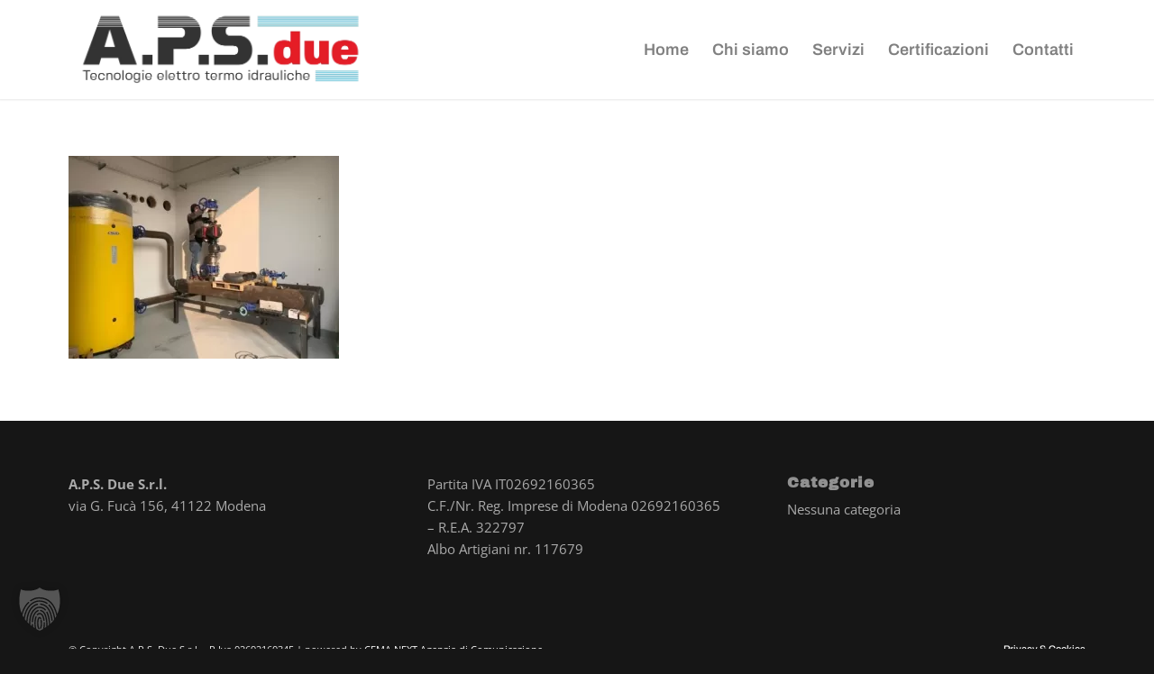

--- FILE ---
content_type: application/javascript
request_url: https://www.apsdue.it/wp-content/cache/borlabs-cookie/1/borlabs-cookie-config-it.json.js?ver=3.3.23-105
body_size: 10852
content:
var borlabsCookieConfig = (function () { return JSON.parse("{\"contentBlockers\":{\"facebook-content-blocker\":{\"description\":\"\",\"hosts\":[{\"hostname\":\"connect.facebook.net\"},{\"hostname\":\"facebook.com\"}],\"id\":\"facebook-content-blocker\",\"javaScriptGlobal\":\"if (document.querySelector(&#039;[data-borlabs-cookie-script-blocker-id=&quot;facebook-sdk&quot;]&#039;)) {\\r\\n\\twindow.BorlabsCookie.ScriptBlocker.allocateScriptBlockerToContentBlocker(contentBlockerData.id, &#039;facebook-sdk&#039;, &#039;scriptBlockerId&#039;);\\r\\n\\twindow.BorlabsCookie.Unblock.unblockScriptBlockerId(&#039;facebook-sdk&#039;);\\r\\n}\",\"javaScriptInitialization\":\"if(typeof FB === &quot;object&quot;) { FB.XFBML.parse(el.parentElement); }\",\"name\":\"Facebook\",\"providerId\":\"meta\",\"repeatableSettings\":[],\"serviceId\":\"facebook\",\"settings\":{\"execute-global-code-before-unblocking\":\"1\"}},\"google-maps\":{\"description\":\"\",\"hosts\":[{\"hostname\":\"google.com\"},{\"hostname\":\"google.de\"},{\"hostname\":\"maps.google.com\"}],\"id\":\"google-maps\",\"javaScriptGlobal\":\"\",\"javaScriptInitialization\":\"\",\"name\":\"Google Maps\",\"providerId\":\"google\",\"repeatableSettings\":[],\"serviceId\":\"maps\",\"settings\":{\"execute-global-code-before-unblocking\":\"\",\"api-key\":\"\"}},\"google-maps-enfold\":{\"description\":\"\",\"hosts\":[],\"id\":\"google-maps-enfold\",\"javaScriptGlobal\":\"\",\"javaScriptInitialization\":\"const dummyUnblockEnfoldButton = el.parentNode.querySelector(&#039;a.av_text_confirm_link.brlbs-unblock-google-maps-enfold&#039;);\\nconst interval = setInterval(() =&gt; {\\n\\tif (typeof jQuery !== &#039;undefined&#039; &amp;&amp; typeof jQuery.AviaMapsAPI !== &#039;undefined&#039; &amp;&amp; typeof jQuery.AviaMapsAPI.apiFiles !== &#039;undefined&#039;) {\\n\\t\\tclearInterval(interval);\\n\\t\\tif (dummyUnblockEnfoldButton) {\\n\\t\\t\\tdummyUnblockEnfoldButton.click();\\n\\t\\t}\\n\\t}\\n}, 50);\",\"name\":\"Google Maps\",\"providerId\":\"google\",\"repeatableSettings\":[],\"serviceId\":\"maps\",\"settings\":{\"execute-global-code-before-unblocking\":\"\"}},\"instagram\":{\"description\":\"\",\"hosts\":[{\"hostname\":\"instagram.com\"}],\"id\":\"instagram\",\"javaScriptGlobal\":\"if (document.querySelector(&#039;[data-borlabs-cookie-script-blocker-id=&quot;instagram-embed-script&quot;]&#039;)) {\\r\\n\\twindow.BorlabsCookie.ScriptBlocker.allocateScriptBlockerToContentBlocker(contentBlockerData.id, &#039;instagram-embed-script&#039;, &#039;scriptBlockerId&#039;);\\r\\n\\twindow.BorlabsCookie.Unblock.unblockScriptBlockerId(&#039;instagram-embed-script&#039;);\\r\\n}\",\"javaScriptInitialization\":\"if (typeof instgrm === &quot;object&quot; &amp;&amp; typeof instgrm.Embeds === &quot;object&quot; &amp;&amp; typeof instgrm.Embeds.process === &quot;function&quot;) {\\r\\n\\twindow.instgrm.Embeds.process();\\r\\n}\",\"name\":\"Instagram\",\"providerId\":\"meta\",\"repeatableSettings\":[],\"serviceId\":\"instagram\",\"settings\":{\"execute-global-code-before-unblocking\":\"1\"}},\"open-street-map\":{\"description\":\"\",\"hosts\":[{\"hostname\":\"openstreetmap.org\"},{\"hostname\":\"osm.org\"}],\"id\":\"open-street-map\",\"javaScriptGlobal\":\"\",\"javaScriptInitialization\":\"\",\"name\":\"OpenStreetMap\",\"providerId\":\"open-street-map\",\"repeatableSettings\":[],\"serviceId\":\"open-street-map\",\"settings\":{\"execute-global-code-before-unblocking\":\"\"}},\"default\":{\"description\":\"Il &lt;strong&gt;content blocker&lt;em&gt;predefinito&lt;\\/em&gt;&lt;\\/strong&gt; \\u00e8 un tipo speciale che viene sempre usato quando non \\u00e8 stato trovato alcun &lt;strong&gt;content blocker&lt;\\/strong&gt; specifico.&lt;br&gt;Pertanto non \\u00e8 possibile usare la funzione &lt;strong&gt;sblocca tutto&lt;\\/strong&gt;.\",\"hosts\":[],\"id\":\"default\",\"javaScriptGlobal\":\"\",\"javaScriptInitialization\":\"\",\"name\":\"Predefinito\",\"providerId\":\"unknown\",\"repeatableSettings\":[],\"serviceId\":null,\"settings\":{\"execute-global-code-before-unblocking\":\"\"}},\"enfold-recaptcha\":{\"description\":\"\",\"hosts\":[],\"id\":\"enfold-recaptcha\",\"javaScriptGlobal\":\"\",\"javaScriptInitialization\":\"const form = el.closest(&#039;form&#039;);\\nif (form) {\\n\\tconst submitButtons = form.querySelectorAll(&#039;.brlbs-avia-contact-form-submit-btn&#039;);\\n\\tfor (const btn of submitButtons) {\\n\\t\\tbtn.disabled = false;\\n\\t\\tbtn.classList.remove(&#039;av-recaptcha-submit&#039;);\\n\\t\\tbtn.classList.remove(&#039;avia_button_inactive&#039;);\\n\\t\\tbtn.classList.remove(&#039;brlbs-avia-contact-form-submit-btn&#039;);\\n\\t}\\n}\\n\\ndocument.querySelector(&#039;body&#039;).classList.add(&#039;av-recaptcha-enabled&#039;)\\nconst script = document.createElement(&#039;script&#039;);\\nscript.id   = &#039;avia-google-recaptcha-api-script&#039;;\\nscript.type = &#039;text\\/javascript&#039;;\\nscript.src  = AviaReCAPTCHA_front.avia_api_script;\\n\\ndocument.body.appendChild( script );\",\"name\":\"reCAPTCHA\",\"providerId\":\"google\",\"repeatableSettings\":[],\"serviceId\":\"recaptcha\",\"settings\":{\"execute-global-code-before-unblocking\":\"\"}},\"gravity-forms-recaptcha\":{\"description\":\"\",\"hosts\":[],\"id\":\"gravity-forms-recaptcha\",\"javaScriptGlobal\":\"if (document.querySelector(&#039;[data-borlabs-cookie-script-blocker-id=&quot;gravity-forms-recaptcha&quot;]&#039;)) {\\r\\n  window.BorlabsCookie.ScriptBlocker.allocateScriptBlockerToContentBlocker(contentBlockerData.id, &#039;gravity-forms-recaptcha&#039;, &#039;scriptBlockerId&#039;);\\r\\n  window.BorlabsCookie.Unblock.unblockScriptBlockerId(&#039;gravity-forms-recaptcha&#039;);\\r\\n}\",\"javaScriptInitialization\":\"\",\"name\":\"reCAPTCHA\",\"providerId\":\"google\",\"repeatableSettings\":[],\"serviceId\":\"recaptcha\",\"settings\":{\"execute-global-code-before-unblocking\":\"1\"}},\"vimeo-content-blocker\":{\"description\":\"\",\"hosts\":[{\"hostname\":\"vimeo.com\"}],\"id\":\"vimeo-content-blocker\",\"javaScriptGlobal\":\"if (document.querySelector(&#039;[data-borlabs-cookie-script-blocker-id=&quot;vimeo-player-sdk&quot;]&#039;)) {\\n  window.BorlabsCookie.ScriptBlocker.allocateScriptBlockerToContentBlocker(contentBlockerData.id, &#039;vimeo-player-sdk&#039;, &#039;scriptBlockerId&#039;);\\n  window.BorlabsCookie.Unblock.unblockScriptBlockerId(&#039;vimeo-player-sdk&#039;);\\n}\",\"javaScriptInitialization\":\"\",\"name\":\"Vimeo\",\"providerId\":\"vimeo\",\"repeatableSettings\":[],\"serviceId\":\"vimeo\",\"settings\":{\"delete-thumbnails-off\":\"0\",\"execute-global-code-before-unblocking\":\"1\",\"save-thumbnails-on\":\"1\",\"autoplay-off\":\"0\",\"video-wrapper-off\":\"0\"}},\"vimeo-enfold-lightbox\":{\"description\":\"\",\"hosts\":[],\"id\":\"vimeo-enfold-lightbox\",\"javaScriptGlobal\":\"\",\"javaScriptInitialization\":\"\",\"name\":\"Vimeo\",\"providerId\":\"vimeo\",\"repeatableSettings\":[],\"serviceId\":\"vimeo\",\"settings\":{\"execute-global-code-before-unblocking\":\"\"}},\"x-alias-twitter-content-blocker\":{\"description\":\"\",\"hosts\":[{\"hostname\":\"twitter.com\"},{\"hostname\":\"t.co\"}],\"id\":\"x-alias-twitter-content-blocker\",\"javaScriptGlobal\":\"if (document.querySelector(&#039;[data-borlabs-cookie-script-blocker-id=&quot;x-alias-twitter&quot;]&#039;)) {\\r\\n\\twindow.BorlabsCookie.ScriptBlocker.allocateScriptBlockerToContentBlocker(contentBlockerData.id, &#039;x-alias-twitter&#039;, &#039;scriptBlockerId&#039;);\\r\\n\\twindow.BorlabsCookie.Unblock.unblockScriptBlockerId(&#039;x-alias-twitter&#039;);\\r\\n}\",\"javaScriptInitialization\":\"\",\"name\":\"X\",\"providerId\":\"x-alias-twitter\",\"repeatableSettings\":[],\"serviceId\":\"x-alias-twitter\",\"settings\":{\"execute-global-code-before-unblocking\":\"1\"}},\"youtube-content-blocker\":{\"description\":\"\",\"hosts\":[{\"hostname\":\"youtu.be\"},{\"hostname\":\"youtube-nocookie.com\"},{\"hostname\":\"youtube.\"},{\"hostname\":\"youtube.com\"}],\"id\":\"youtube-content-blocker\",\"javaScriptGlobal\":\"\",\"javaScriptInitialization\":\"\",\"name\":\"YouTube\",\"providerId\":\"google\",\"repeatableSettings\":[],\"serviceId\":\"youtube\",\"settings\":{\"execute-global-code-before-unblocking\":\"\",\"delete-thumbnails-off\":\"0\",\"save-thumbnails-on\":\"1\",\"youtube-thumbnail-quality\":\"hqdefault\",\"youtube-change-url-to-nocookie-on\":\"1\",\"autoplay-off\":\"0\",\"video-wrapper-off\":\"0\"}},\"youtube-enfold-lightbox\":{\"description\":\"\",\"hosts\":[],\"id\":\"youtube-enfold-lightbox\",\"javaScriptGlobal\":\"\",\"javaScriptInitialization\":\"\",\"name\":\"YouTube\",\"providerId\":\"google\",\"repeatableSettings\":[],\"serviceId\":\"youtube\",\"settings\":{\"execute-global-code-before-unblocking\":\"\"}}},\"globalStrings\":{\"a11yDialogCloseButton\":\"Chiudi la finestra di dialogo\",\"a11yDialogCloseButtonExplained\":\"Questo pulsante chiude la finestra di dialogo. La sua funzionalit\\u00e0 \\u00e8 identica a quella del pulsante {{ entranceAcceptOnlyEssential }}.\",\"a11yProviderDialogExplained\":\"Di seguito \\u00e8 riportato un elenco dettagliato dei provider il cui servizio o contenuto \\u00e8 attualmente bloccato.\",\"a11yProviderListExplained\":\"Di seguito \\u00e8 riportato un elenco di provider per i cui servizi \\u00e8 possibile fornire il consenso.\",\"a11yRegionServices\":\"Elenco dei servizi e opzione filtro\",\"a11yRegionServicesExplained\":\"Questa sezione contiene un elenco di servizi per i quali puoi fornire il consenso. Puoi utilizzare il filtro per restringere l\'elenco inserendo un termine di ricerca. L\'elenco si aggiorna automaticamente durante la digitazione.\",\"a11yServiceGroupListExplained\":\"Di seguito sono elencati i gruppi di servizi per i quali \\u00e8 possibile fornire il consenso. Il primo gruppo di servizi \\u00e8 necessario e non pu\\u00f2 essere deselezionato.\",\"a11yWidgetButton\":\"Apri la finestra di dialogo Preferenze sulla privacy\",\"consentHistoryLoading\":\"Caricamento della cronologia dei consensi...\",\"consentHistoryNoData\":\"Nessun dato di consenso\",\"consentHistoryTableChoice\":\"Scelta\",\"consentHistoryTableConsentGiven\":\"S\\u00ec\",\"consentHistoryTableConsents\":\"Consensi\",\"consentHistoryTableConsentWithdrawn\":\"No\",\"consentHistoryTableDate\":\"Data\",\"consentHistoryTableVersion\":\"Versione\",\"consentHistoryTableVersionChanges\":\"Modifiche\",\"consentHistoryTableVersionChangesAdded\":\"Aggiunto\",\"consentHistoryTableVersionChangesRemoved\":\"Rimosso\",\"detailsAcceptAllButton\":\"Accetta tutto\",\"detailsAcceptOnlyEssential\":\"Accetta solo i cookie essenziali\",\"detailsBackLink\":\"Indietro\",\"detailsDescription\":\"Qui trovi una panoramica di tutti i cookie utilizzati. Puoi dare il tuo consenso a categorie intere o visualizzare ulteriori informazioni e selezionare determinati cookie.\",\"detailsDeselectAll\":\"Deseleziona tutto\",\"detailsHeadline\":\"Preferenze Privacy\",\"detailsHideMoreInformationLink\":\"Nascondi informazioni cookie\",\"detailsSaveConsentButton\":\"Salva\",\"detailsSelectAll\":\"Seleziona tutto\",\"detailsShowMoreInformationLink\":\"Mostra informazioni cookie\",\"detailsSwitchStatusActive\":\"On\",\"detailsSwitchStatusInactive\":\"Off\",\"detailsTabConsentHistory\":\"Cronologia dei consensi\",\"detailsTabProvider\":\"Provider\",\"detailsTabServiceGroups\":\"Gruppi di servizi\",\"detailsTabServices\":\"Servizi\",\"entranceAcceptAllButton\":\"Accetta tutto\",\"entranceAcceptOnlyEssential\":\"Accetta solo i cookie essenziali\",\"entranceDescription\":\"Sul nostro sito web utilizziamo i cookie. Alcuni di essi sono essenziali, mentre altri ci aiutano a migliorare questo sito web e la tua esperienza.\",\"entranceHeadline\":\"Preferenze Privacy\",\"entranceLanguageSwitcherLink\":\"Lingua\",\"entrancePreferencesButton\":\"Preferenze individuali sulla privacy\",\"entrancePreferencesLink\":\"Dettaglio cookie\",\"entranceSaveConsentButton\":\"Salva\",\"iabTcfA11yPurposeListExplained\":\"Di seguito sono elencate le finalit\\u00e0 del Transparency and Consensi Framework (TCF) di IAB per le quali \\u00e8 possibile fornire il consenso. Il TCF \\u00e8 stato creato per aiutare gli editori, i provider di tecnologia e gli inserzionisti a conformarsi al GDPR e alla direttiva ePrivacy dell\'UE.\",\"iabTcfA11yRegionTcfVendorConsentHistory\":\"Consensi vendor TCF e opzione filtro\",\"iabTcfA11yRegionTcfVendorConsentHistoryExplained\":\"Questa sezione contiene un elenco di vendor insieme a informazioni sulle tue scelte di consenso. Puoi utilizzare il filtro per restringere l\'elenco inserendo un termine di ricerca. L\'elenco si aggiorna automaticamente durante la digitazione.\",\"iabTcfA11yRegionVendors\":\"Elenco dei vendor e opzione filtro\",\"iabTcfA11yRegionVendorsExplained\":\"Questa sezione contiene un elenco di vendor per i quali puoi fornire il consenso. Puoi utilizzare il filtro per restringere l\'elenco inserendo un termine di ricerca. L\'elenco si aggiorna automaticamente durante la digitazione.\",\"iabTcfA11yServiceGroupListExplained\":\"Di seguito sono elencati i gruppi di servizi per i quali \\u00e8 possibile fornire il consenso. Il primo gruppo di servizi \\u00e8 necessario e non pu\\u00f2 essere deselezionato. Questi gruppi di servizi non fanno parte dello standard TCF.\",\"iabTcfDataRetention\":\"Conservazione dei dati:\",\"iabTcfDataRetentionInDays\":\"Giorni\",\"iabTcfDescriptionCookieInformation\":\"Le scelte effettuate in merito alle finalit\\u00e0 e ai vendor elencati nella presente informativa vengono memorizzate in un cookie denominato {{ iabTcfCookieName }} per un periodo massimo di {{ cookieLifetime }} giorni.\\u201d\",\"iabTcfDescriptionIndiviualSettings\":\"Nota che, in base alle impostazioni individuali, non tutte le funzionalit\\u00e0 del sito potrebbero essere disponibili.\",\"iabTcfDescriptionLegInt\":\"Alcuni dei nostri <a href=\\\"#\\\" role=\\\"button\\\" data-borlabs-cookie-actions=\\\"vendors\\\">{{ totalVendors }} partner<\\/a> trattano i tuoi dati (revocabile in qualsiasi momento) sulla base di un <a href=\\\"#\\\" role=\\\"button\\\" data-borlabs-cookie-actions=\\\"leg-int\\\">interesse legittimo<\\/a>.\",\"iabTcfDescriptionMoreInformation\":\"Puoi trovare maggiori informazioni sull\'utilizzo dei tuoi dati e sui nostri partner alla voce <a href=\\\"#\\\" role=\\\"button\\\" data-borlabs-cookie-actions=\\\"preferences\\\">Impostazioni<\\/a> o nella nostra informativa sulla privacy.\",\"iabTcfDescriptionNoCommitment\":\"Non vi \\u00e8 alcun obbligo di acconsentire al trattamento dei dati per poter usufruire di questa offerta.\",\"iabTcfDescriptionPersonalData\":\"I dati personali possono essere elaborati (ad es. caratteristiche di riconoscimento, indirizzi IP), ad esempio per annunci e contenuti personalizzati o per la misurazione di annunci e contenuti.\",\"iabTcfDescriptionRevoke\":\"Non possiamo mostrare determinati contenuti senza il tuo consenso. Puoi revocare o modificare la tua selezione in qualsiasi momento alla voce <a href=\\\"#\\\" role=\\\"button\\\" data-borlabs-cookie-actions=\\\"preferences\\\">Impostazioni<\\/a>. La tua selezione sar\\u00e0 applicata solo a questa offerta.\",\"iabTcfDescriptionTechnology\":\"Abbiamo bisogno del tuo consenso affinch\\u00e9 noi e i nostri {{ totalVendors }} partner possiamo utilizzare i cookie e altre tecnologie per fornirti contenuti e pubblicit\\u00e0 pertinenti. \\u00c8 cos\\u00ec che finanziamo e ottimizziamo il nostro sito web.\",\"iabTcfHeadlineConsentHistory\":\"Consensi vendor TCF\",\"iabTcfHeadlineConsentHistoryNonTcfStandard\":\"Consensi standard Non-TCF\",\"iabTcfHeadlineDataCategories\":\"Categorie di dati\",\"iabTcfHeadlineFeatures\":\"Funzionalit\\u00e0\",\"iabTcfHeadlineIllustrations\":\"Illustrazioni\",\"iabTcfHeadlineLegitimateInterests\":\"Interessi legittimi\",\"iabTcfHeadlineNonTcfCategories\":\"Categorie standard Non-TCF\",\"iabTcfHeadlinePurposes\":\"Finalit\\u00e0\",\"iabTcfHeadlineSpecialFeatures\":\"Funzionalit\\u00e0 speciali\",\"iabTcfHeadlineSpecialPurposes\":\"Finalit\\u00e0 speciali\",\"iabTcfHeadlineStandardDataRetention\":\"Conservazione standard dei dati\",\"iabTcfHeadlineStorageInformation\":\"Informazioni di archiviazione\",\"iabTcfHeadlineVendorAdditionalInformation\":\"Informazioni sui vendor\",\"iabTcfHeadlineVendorConsentHistory\":\"Cronologia\",\"iabTcfNonTcf\":\"Standard Non-TCF\",\"iabTcfShowAllProviders\":\"Mostra tutti i provider\",\"iabTcfShowAllVendors\":\"Mostra tutti i vendor\",\"iabTcfStorageInformationCookieRefresh\":\"Aggiornamento del cookie\",\"iabTcfStorageInformationDateDay\":\"Giorno\",\"iabTcfStorageInformationDateDays\":\"Giorni\",\"iabTcfStorageInformationDateLessThanADay\":\"Meno di un giorno\",\"iabTcfStorageInformationDateMonth\":\"Mese\",\"iabTcfStorageInformationDateMonths\":\"Mesi\",\"iabTcfStorageInformationDomain\":\"Dominio\",\"iabTcfStorageInformationIdentifier\":\"Identificatore\",\"iabTcfStorageInformationMaxAgeSeconds\":\"Durata\",\"iabTcfStorageInformationPurposes\":\"Finalit\\u00e0\",\"iabTcfStorageInformationStatusNo\":\"No\",\"iabTcfStorageInformationStatusYes\":\"S\\u00ec\",\"iabTcfStorageInformationType\":\"Tipo\",\"iabTcfStorageInformationUsesCookies\":\"Archiviazione del cookie\",\"iabTcfStorageInformationUsesNonCookieAccess\":\"Accesso senza cookie\",\"iabTcfTabCategories\":\"Categorie\",\"iabTcfTabLegitimateInterest\":\"Interesse legittimo\",\"iabTcfTabVendors\":\"Vendor\",\"iabTcfVendorLegitimateInterestClaim\":\"Rivendicazione di interesse legittimo\",\"iabTcfVendorPlural\":\"Vendor\",\"iabTcfVendorPrivacyPolicy\":\"Informativa sulla privacy\",\"iabTcfVendorSearchPlaceholder\":\"Cerca vendor...\",\"iabTcfVendorSingular\":\"Vendor\",\"imprintLink\":\"Imprint\",\"legalInformationDescriptionConfirmAge\":\"Se hai meno di 16 anni e desideri prestare il consenso ai servizi opzionali, devi chiedere l\'autorizzazione ai tuoi tutori legali.\",\"legalInformationDescriptionIndividualSettings\":\"Nota che, in base alle impostazioni individuali, non tutte le funzionalit\\u00e0 del sito potrebbero essere disponibili.\",\"legalInformationDescriptionMoreInformation\":\"Puoi trovare maggiori informazioni sull\'utilizzo dei tuoi dati nella nostra <a href=\\\"{{ privacyPageUrl }}\\\">informativa sulla privacy<\\/a>.\",\"legalInformationDescriptionNonEuDataTransfer\":\"Alcuni servizi elaborano dati personali negli Stati Uniti. Con il tuo consenso all\'utilizzo di questi servizi, acconsenti anche al trattamento dei tuoi dati negli Stati Uniti ai sensi dell\'Art. 49 (1) lit. a GDPR. La Corte di giustizia dell\'Unione Europea classifica gli Stati Uniti come un Paese con una protezione dei dati insufficiente secondo gli standard dell\'UE. Ad esempio, esiste il rischio che le autorit\\u00e0 statunitensi elaborino i dati personali nell\'ambito di programmi di sorveglianza senza che gli europei abbiano la possibilit\\u00e0 di intraprendere azioni legali.\",\"legalInformationDescriptionNoObligation\":\"Non vi \\u00e8 alcun obbligo di consenso al trattamento dei tuoi dati per utilizzare questa offerta.\",\"legalInformationDescriptionPersonalData\":\"I dati personali possono essere trattati (ad es. gli indirizzi IP), ad esempio per la personalizzazione di annunci e contenuti o per la misurazione di annunci e contenuti.\",\"legalInformationDescriptionRevoke\":\"Puoi revocare o modificare la selezione in qualsiasi momento nelle <a href=\\\"#\\\" role=\\\"button\\\" data-borlabs-cookie-actions=\\\"preferences\\\">Impostazioni<\\/a>.\",\"legalInformationDescriptionTechnology\":\"Sul nostro sito web utilizziamo cookie e altre tecnologie. Alcune di esse sono necessarie, mentre altre ci aiutano a migliorare questo sito e la tua esperienza.\",\"privacyLink\":\"Informativa sulla Privacy\",\"providerAddress\":\"Indirizzo\",\"providerCloseButton\":\"Chiudi\",\"providerCookieUrl\":\"URL del cookie\",\"providerDescription\":\"Descrizione\",\"providerInformationTitle\":\"Informazioni sul provider\",\"providerName\":\"Nome del provider\",\"providerOptOutUrl\":\"URL per l\'opt-out\",\"providerPartners\":\"Partner\",\"providerPlural\":\"Provider\",\"providerPrivacyUrl\":\"URL informativa sulla privacy\",\"providerSearchPlaceholder\":\"Cerca provider...\",\"providerSingular\":\"Provider\",\"serviceDetailsTableCookieLifetime\":\"Durata\",\"serviceDetailsTableCookiePurpose\":\"Finalit\\u00e0\",\"serviceDetailsTableCookiePurposeFunctional\":\"Funzionalit\\u00e0\",\"serviceDetailsTableCookiePurposeTracking\":\"Tracciamento\",\"serviceDetailsTableCookies\":\"Cookie\",\"serviceDetailsTableCookieType\":\"Tipo\",\"serviceDetailsTableCookieTypeHttp\":\"HTTP\",\"serviceDetailsTableCookieTypeLocalStorage\":\"Archiviazione locale\",\"serviceDetailsTableCookieTypeSessionStorage\":\"Archiviazione di sessione\",\"serviceDetailsTableDescription\":\"Descrizione\",\"serviceDetailsTableHosts\":\"Host\",\"serviceDetailsTableName\":\"Nome\",\"serviceDetailsTableServiceOptionDataCollection\":\"Raccolta dati\",\"serviceDetailsTableServiceOptionDataPurpose\":\"Finalit\\u00e0 del trattamento dati\",\"serviceDetailsTableServiceOptionDistribution\":\"Distribuzione\",\"serviceDetailsTableServiceOptionLegalBasis\":\"Base legale\",\"serviceDetailsTableServiceOptionProcessingLocation\":\"Luogo del trattamento\",\"serviceDetailsTableServiceOptions\":\"Opzioni dei servizi\",\"serviceDetailsTableServiceOptionTechnology\":\"Tecnologia\",\"servicePlural\":\"Servizi\",\"serviceSearchPlaceholder\":\"Cerca servizi...\",\"serviceSingular\":\"Servizio\"},\"providers\":{\"google\":{\"address\":\"Gordon House, Barrow Street, Dublin 4, Ireland\",\"contentBlockerIds\":[\"google-maps\",\"youtube-content-blocker\",\"google-maps-enfold\",\"enfold-recaptcha\",\"gravity-forms-recaptcha\",\"youtube-enfold-lightbox\"],\"cookieUrl\":\"https:\\/\\/policies.google.com\\/technologies\\/cookies?hl=it\",\"description\":\"Google LLC, la societ\\u00e0 che gestisce tutti i servizi di Google, \\u00e8 un&#039;azienda tecnologica che fornisce vari servizi e si occupa dello sviluppo di hardware e software.\",\"iabVendorId\":null,\"id\":\"google\",\"name\":\"Google\",\"optOutUrl\":\"\",\"partners\":\"\",\"privacyUrl\":\"https:\\/\\/business.safety.google\\/privacy\\/?hl=it\",\"serviceIds\":[\"maps\",\"youtube\",\"google-analytics\",\"recaptcha\"]},\"meta\":{\"address\":\"Meta Platforms Ireland Limited, 4 Grand Canal Square, Grand Canal Harbour, Dublin 2, Irland\",\"contentBlockerIds\":[\"facebook-content-blocker\",\"instagram\"],\"cookieUrl\":\"https:\\/\\/www.facebook.com\\/privacy\\/policies\\/cookies\\/\",\"description\":\"Meta Platforms Ireland Ltd, precedentemente nota come Facebook Ireland Ltd, \\u00e8 un&#039;azienda tecnologica che si concentra sulla costruzione del &quot;metaverso&quot; e offre piattaforme come Facebook, Instagram, WhatsApp e Oculus VR per il social networking, la comunicazione e le esperienze di realt\\u00e0 virtuale.\",\"iabVendorId\":null,\"id\":\"meta\",\"name\":\"Meta\",\"optOutUrl\":\"\",\"partners\":\"\",\"privacyUrl\":\"https:\\/\\/www.facebook.com\\/privacy\\/explanation\",\"serviceIds\":[\"facebook\",\"instagram\"]},\"open-street-map\":{\"address\":\"OpenStreetMap Foundation, St John\\u2019s Innovation Centre, Cowley Road, Cambridge, CB4 0WS, United Kingdom\",\"contentBlockerIds\":[\"open-street-map\"],\"cookieUrl\":\"\",\"description\":\"OpenStreetMap \\u00e8 un database geografico libero e gratuito.\",\"iabVendorId\":null,\"id\":\"open-street-map\",\"name\":\"OpenStreetMap\",\"optOutUrl\":\"\",\"partners\":\"\",\"privacyUrl\":\"https:\\/\\/wiki.osmfoundation.org\\/wiki\\/Privacy_Policy\",\"serviceIds\":[\"open-street-map\"]},\"default\":{\"address\":\"-\",\"contentBlockerIds\":[],\"cookieUrl\":\"\",\"description\":\"Questo \\u00e8 il proprietario di questo sito web. Il proprietario \\u00e8 responsabile del contenuto di questo sito web e del trattamento dei tuoi dati personali.\",\"iabVendorId\":null,\"id\":\"default\",\"name\":\"Proprietario di questo sito web\",\"optOutUrl\":\"\",\"partners\":\"\",\"privacyUrl\":\"https:\\/\\/www.apsdue.it\",\"serviceIds\":[\"borlabs-cookie\"]},\"unknown\":{\"address\":\"-\",\"contentBlockerIds\":[\"default\"],\"cookieUrl\":\"\",\"description\":\"Si tratta di un servizio che non possiamo assegnare a nessun provider.\",\"iabVendorId\":null,\"id\":\"unknown\",\"name\":\"Sconosciuto\",\"optOutUrl\":\"\",\"partners\":\"\",\"privacyUrl\":\"https:\\/\\/www.apsdue.it\",\"serviceIds\":[]},\"vimeo\":{\"address\":\"Vimeo Inc., 330 West 34th Street, 5th Floor, New York, New York 10001, USA\",\"contentBlockerIds\":[\"vimeo-content-blocker\",\"vimeo-enfold-lightbox\"],\"cookieUrl\":\"https:\\/\\/vimeo.com\\/cookie_policy\",\"description\":\"Vimeo \\u00e8 una piattaforma video che consente agli utenti di caricare, guardare e condividere video.\",\"iabVendorId\":null,\"id\":\"vimeo\",\"name\":\"Vimeo\",\"optOutUrl\":\"\",\"partners\":\"\",\"privacyUrl\":\"https:\\/\\/vimeo.com\\/privacy\",\"serviceIds\":[\"vimeo\"]},\"x-alias-twitter\":{\"address\":\"Twitter International Unlimited Company, Attn: Data Protection Officer, One Cumberland Place, Fenian Street, Dublin 2, D02 AX07, IRLAND\",\"contentBlockerIds\":[\"x-alias-twitter-content-blocker\"],\"cookieUrl\":\"https:\\/\\/help.twitter.com\\/it\\/rules-and-policies\\/x-cookies\",\"description\":\"X, precedentemente noto come Twitter, \\u00e8 un sito di social networking in cui le persone comunicano con brevi messaggi.\",\"iabVendorId\":null,\"id\":\"x-alias-twitter\",\"name\":\"X\",\"optOutUrl\":\"\",\"partners\":\"\",\"privacyUrl\":\"https:\\/\\/twitter.com\\/it\\/privacy\",\"serviceIds\":[\"x-alias-twitter\"]}},\"serviceGroups\":{\"essential\":{\"description\":\"I cookie essenziali abilitano le funzioni di base e sono necessari per il corretto funzionamento del sito web.\",\"id\":\"essential\",\"name\":\"Essenziali\",\"preSelected\":true,\"serviceIds\":[\"borlabs-cookie\"]},\"statistics\":{\"description\":\"I cookie con finalit\\u00e0 statistiche raccolgono informazioni in forma anonima. Queste informazioni ci aiutano a capire come i nostri visitatori utilizzano il nostro sito web.\",\"id\":\"statistics\",\"name\":\"Statistiche\",\"preSelected\":false,\"serviceIds\":[\"google-analytics\"]},\"external-media\":{\"description\":\"I contenuti delle piattaforme video e dei social media sono bloccati per impostazione predefinita. Se i cookie di terze parti sono accettati, l&#039;accesso a tali contenuti non richiede pi\\u00f9 il consenso manuale.\",\"id\":\"external-media\",\"name\":\"Terze parti\",\"preSelected\":false,\"serviceIds\":[\"facebook\",\"maps\",\"instagram\",\"open-street-map\",\"x-alias-twitter\",\"vimeo\",\"youtube\",\"recaptcha\"]}},\"services\":{\"borlabs-cookie\":{\"cookies\":[{\"description\":\"Questo cookie memorizza le informazioni relative al consenso per i gruppi di servizi e per i singoli servizi.\",\"hostname\":\"#\",\"lifetime\":\"60 giorni\",\"name\":\"borlabs-cookie\",\"purpose\":\"functional\",\"type\":\"http\"}],\"description\":\"Salva le preferenze dei visitatori selezionate nella finestra di dialogo di Borlabs Cookie.\",\"hosts\":[],\"id\":\"borlabs-cookie\",\"name\":\"Borlabs Cookie\",\"optInCode\":\"\",\"optOutCode\":\"\",\"options\":[],\"providerId\":\"default\",\"repeatableSettings\":[],\"serviceGroupId\":\"essential\",\"settings\":{\"asynchronous-opt-out-code\":\"\",\"block-cookies-before-consent\":\"\",\"disable-code-execution\":\"\",\"prioritize\":\"\"}},\"facebook\":{\"cookies\":[{\"description\":\"Utilizziamo questi cookie per autenticare l&#039;utente e mantenere l&#039;accesso durante la navigazione tra le pagine di Facebook.\",\"hostname\":\".facebook.com\",\"lifetime\":\"365 giorni\",\"name\":\"c_user\",\"purpose\":\"tracking\",\"type\":\"http\"},{\"description\":\"Questo cookie consente di memorizzare le preferenze pubblicitarie dell&#039;utente.\",\"hostname\":\".facebook.com\",\"lifetime\":\"5 anni\",\"name\":\"oo\",\"purpose\":\"tracking\",\"type\":\"http\"},{\"description\":\"Questo cookie ci aiuta a mantenere sicuro il tuo account.\",\"hostname\":\"#\",\"lifetime\":\"Sessione\",\"name\":\"csrf\",\"purpose\":\"tracking\",\"type\":\"http\"},{\"description\":\"Questo cookie supporta il tuo utilizzo delle finestre di chat di Messenger.\",\"hostname\":\".facebook.com\",\"lifetime\":\"30 giorni\",\"name\":\"presence\",\"purpose\":\"tracking\",\"type\":\"http\"},{\"description\":\"Questi cookie aiutano a fornire un&#039;esperienza ottimale per lo schermo del tuo dispositivo.\",\"hostname\":\".facebook.com\",\"lifetime\":\"7 giorni\",\"name\":\"wd\",\"purpose\":\"tracking\",\"type\":\"http\"},{\"description\":\"Utilizziamo questi cookie per autenticare l&#039;utente e mantenere l&#039;accesso durante la navigazione tra le pagine di Facebook.\",\"hostname\":\".facebook.com\",\"lifetime\":\"365 giorni\",\"name\":\"xs\",\"purpose\":\"tracking\",\"type\":\"http\"},{\"description\":\"Questi cookie aiutano a fornire un&#039;esperienza ottimale per lo schermo del tuo dispositivo.\",\"hostname\":\"#\",\"lifetime\":\"7 giorni\",\"name\":\"dpr\",\"purpose\":\"tracking\",\"type\":\"http\"},{\"description\":\"Questo cookie viene utilizzato per memorizzare e tracciare le visite tra i vari siti web. Quando un pixel di Meta \\u00e8 installato su un sito web e tale pixel utilizza cookie di prima parte, il pixel salva automaticamente un identificatore univoco in un cookie _fbp per questo sito web, se non esiste ancora.\",\"hostname\":\"#\",\"lifetime\":\"90 giorni\",\"name\":\"_fbp\",\"purpose\":\"functional\",\"type\":\"http\"},{\"description\":\"Quando si clicca su un&#039;inserzione su Facebook, a volte il link include un parametro di query fbclid. Quando si arriva sul sito web di destinazione, se il sito web ha un Meta Pixel che utilizza cookie di prima parte, il Pixel salva automaticamente il parametro di query fbclid in un cookie _fbc per questo sito web.\",\"hostname\":\"#\",\"lifetime\":\"90 giorni\",\"name\":\"_fbc\",\"purpose\":\"functional\",\"type\":\"http\"},{\"description\":\"Questi cookie ci aiutano a identificare il tuo browser in modo sicuro.\",\"hostname\":\".facebook.com\",\"lifetime\":\"2 anni\",\"name\":\"sb\",\"purpose\":\"tracking\",\"type\":\"http\"},{\"description\":\"In base alle scelte dell&#039;utente, questo cookie viene utilizzato per fornire, misurare e migliorare la pertinenza degli annunci.\",\"hostname\":\"#\",\"lifetime\":\"90 giorni\",\"name\":\"fr\",\"purpose\":\"tracking\",\"type\":\"http\"},{\"description\":\"Questi cookie ci aiutano a identificare il tuo browser in modo sicuro.\",\"hostname\":\"#\",\"lifetime\":\"2 anni\",\"name\":\"dbln\",\"purpose\":\"tracking\",\"type\":\"http\"}],\"description\":\"Facebook \\u00e8 un sito di social network di propriet\\u00e0 di Meta. Se acconsenti a questo servizio, i contenuti di questa piattaforma saranno mostrati su questo sito web.\",\"hosts\":[],\"id\":\"facebook\",\"name\":\"Facebook\",\"optInCode\":\"\",\"optOutCode\":\"\",\"options\":[],\"providerId\":\"meta\",\"repeatableSettings\":[],\"serviceGroupId\":\"external-media\",\"settings\":{\"prioritize\":\"\",\"disable-code-execution\":\"\",\"block-cookies-before-consent\":\"\",\"asynchronous-opt-out-code\":\"\",\"service-group-external-media\":\"external-media\"}},\"google-analytics\":{\"cookies\":[{\"description\":\"Utilizzato per distinguere gli utenti.\",\"hostname\":\"#\",\"lifetime\":\"2 anni\",\"name\":\"_ga\",\"purpose\":\"tracking\",\"type\":\"http\"},{\"description\":\"Utilizzato per mantenere lo stato della sessione.\",\"hostname\":\"#\",\"lifetime\":\"2 anni\",\"name\":\"_ga_*\",\"purpose\":\"tracking\",\"type\":\"http\"}],\"description\":\"Google Analytics \\u00e8 un servizio di analisi web offerto da Google che traccia e riporta il traffico del nostro sito web. Fornisce informazioni su come gli utenti interagiscono con il nostro sito web, aiutandoci a capire il nostro pubblico e a ottimizzare la nostra presenza online.\",\"hosts\":[{\"hostname\":\"www.googletagmanager.com\"},{\"hostname\":\"www.google-analytics.com\"}],\"id\":\"google-analytics\",\"name\":\"Google Analytics\",\"optInCode\":\"[base64]\",\"optOutCode\":\"[base64]\",\"options\":[],\"providerId\":\"google\",\"repeatableSettings\":[],\"serviceGroupId\":\"statistics\",\"settings\":{\"disable-code-execution\":\"\",\"block-cookies-before-consent\":\"\",\"asynchronous-opt-out-code\":\"\",\"prioritize\":\"1\",\"google-analytics-tracking-id\":\"G-T7HYFSL9H5\",\"service-group-statistics\":\"statistics\",\"google-analytics-consent-mode-basic\":\"1\",\"google-analytics-consent-mode\":\"1\"}},\"maps\":{\"cookies\":[],\"description\":\"Google Maps \\u00e8 una piattaforma di mappatura web che fornisce informazioni geografiche dettagliate. Se acconsenti a questo servizio, i contenuti di questa piattaforma saranno mostrati su questo sito web.\",\"hosts\":[],\"id\":\"maps\",\"name\":\"Google Maps\",\"optInCode\":\"\",\"optOutCode\":\"\",\"options\":[],\"providerId\":\"google\",\"repeatableSettings\":[],\"serviceGroupId\":\"external-media\",\"settings\":{\"prioritize\":\"\",\"disable-code-execution\":\"\",\"block-cookies-before-consent\":\"\",\"asynchronous-opt-out-code\":\"\",\"service-group-external-media\":\"external-media\"}},\"recaptcha\":{\"cookies\":[{\"description\":\"Memorizza lo stato dell&#039;utente in merito alle sue scelte sui cookie.\",\"hostname\":\".google.com\",\"lifetime\":\"2 anni\",\"name\":\"CONSENT\",\"purpose\":\"functional\",\"type\":\"http\"},{\"description\":\"Fornisce l&#039;analisi dei rischi di reCAPTCHA.\",\"hostname\":\"www.google.com\",\"lifetime\":\"6 mesi\",\"name\":\"_GRECAPTCHA\",\"purpose\":\"functional\",\"type\":\"http\"}],\"description\":\"Google reCAPTCHA protegge il sito web da frodi e abusi.\",\"hosts\":[{\"hostname\":\"google.com\"}],\"id\":\"recaptcha\",\"name\":\"Google reCAPTCHA\",\"optInCode\":\"\",\"optOutCode\":\"\",\"options\":[],\"providerId\":\"google\",\"repeatableSettings\":[],\"serviceGroupId\":\"external-media\",\"settings\":{\"prioritize\":\"\",\"disable-code-execution\":\"\",\"block-cookies-before-consent\":\"\",\"asynchronous-opt-out-code\":\"\",\"service-group-external-media\":\"external-media\"}},\"instagram\":{\"cookies\":[{\"description\":\"Questo cookie viene utilizzato per la prevenzione delle frodi.\",\"hostname\":\".instagram.com\",\"lifetime\":\"2 anni\",\"name\":\"datr\",\"purpose\":\"functional\",\"type\":\"http\"},{\"description\":\"Questo cookie viene utilizzato per raccogliere dati sugli utenti che si connettono e si disconnettono.\",\"hostname\":\".instagram.com\",\"lifetime\":\"1 anno\",\"name\":\"sessionid\",\"purpose\":\"tracking\",\"type\":\"http\"},{\"description\":\"Questo cookie viene utilizzato per distinguere gli utenti e mostrare contenuti pertinenti.\",\"hostname\":\".instagram.com\",\"lifetime\":\"2 anni\",\"name\":\"mid\",\"purpose\":\"tracking\",\"type\":\"http\"},{\"description\":\"Questo cookie viene utilizzato per ottimizzare gli annunci pubblicitari.\",\"hostname\":\".instagram.com\",\"lifetime\":\"1 settimana\",\"name\":\"shbts\",\"purpose\":\"tracking\",\"type\":\"http\"},{\"description\":\"Questo cookie viene utilizzato per registrare il rapporto pixel del dispositivo dello schermo dell&#039;utente e se la modalit\\u00e0 ad alto contrasto \\u00e8 abilitata o meno per visualizzare i siti in modo ottimale.\",\"hostname\":\".instagram.com\",\"lifetime\":\"7 giorni\",\"name\":\"dpr\",\"purpose\":\"tracking\",\"type\":\"http\"},{\"description\":\"Questo cookie imposta un token CSRF, che \\u00e8 un token casuale sicuro utilizzato per prevenire gli attacchi CSRF.\",\"hostname\":\".instagram.com\",\"lifetime\":\"1 anno\",\"name\":\"csrftoken\",\"purpose\":\"functional\",\"type\":\"http\"},{\"description\":\"Questo cookie viene utilizzato per ottimizzare gli annunci pubblicitari.\",\"hostname\":\".instagram.com\",\"lifetime\":\"1 settimana\",\"name\":\"shbid\",\"purpose\":\"tracking\",\"type\":\"http\"},{\"description\":\"Questo cookie viene utilizzato per ottimizzare gli annunci pubblicitari.\",\"hostname\":\".instagram.com\",\"lifetime\":\"3 mesi\",\"name\":\"ds_user_id\",\"purpose\":\"tracking\",\"type\":\"http\"},{\"description\":\"Questo cookie viene utilizzato per prevenire la falsificazione delle richieste cross-site.\",\"hostname\":\".instagram.com\",\"lifetime\":\"Sessione\",\"name\":\"rur\",\"purpose\":\"tracking\",\"type\":\"http\"},{\"description\":\"Questo cookie viene utilizzato per ottimizzare gli annunci pubblicitari.\",\"hostname\":\".instagram.com\",\"lifetime\":\"2 anni\",\"name\":\"ig_did\",\"purpose\":\"tracking\",\"type\":\"http\"}],\"description\":\"Instagram \\u00e8 un&#039;applicazione di condivisione di foto e video e una piattaforma di social network di propriet\\u00e0 di Meta. Se acconsenti a questo servizio, i contenuti di questa piattaforma saranno mostrati su questo sito web.\",\"hosts\":[],\"id\":\"instagram\",\"name\":\"Instagram\",\"optInCode\":\"\",\"optOutCode\":\"\",\"options\":[],\"providerId\":\"meta\",\"repeatableSettings\":[],\"serviceGroupId\":\"external-media\",\"settings\":{\"prioritize\":\"\",\"disable-code-execution\":\"\",\"block-cookies-before-consent\":\"\",\"asynchronous-opt-out-code\":\"\",\"service-group-external-media\":\"external-media\"}},\"open-street-map\":{\"cookies\":[],\"description\":\"Open Street Map \\u00e8 una piattaforma di mappatura web che fornisce informazioni geografiche dettagliate. Se acconsenti a questo servizio, i contenuti di questa piattaforma saranno mostrati su questo sito web.\",\"hosts\":[],\"id\":\"open-street-map\",\"name\":\"OpenStreetMap\",\"optInCode\":\"\",\"optOutCode\":\"\",\"options\":[],\"providerId\":\"open-street-map\",\"repeatableSettings\":[],\"serviceGroupId\":\"external-media\",\"settings\":{\"prioritize\":\"\",\"disable-code-execution\":\"\",\"block-cookies-before-consent\":\"\",\"asynchronous-opt-out-code\":\"\",\"service-group-external-media\":\"external-media\"}},\"vimeo\":{\"cookies\":[{\"description\":\"Memorizza le preferenze per i controlli del lettore (ad esempio volume, qualit\\u00e0 dello streaming, sottotitoli).\",\"hostname\":\".vimeo.com\",\"lifetime\":\"1 anno\",\"name\":\"player\",\"purpose\":\"functional\",\"type\":\"http\"},{\"description\":\"Specifica i flag delle funzionalit\\u00e0 abilitati dal proprietario del video.\",\"hostname\":\"#\",\"lifetime\":\"1 anno\",\"name\":\"flags\",\"purpose\":\"functional\",\"type\":\"http\"},{\"description\":\"Memorizza una password codificata inserita per autenticare un clip protetto da password.\",\"hostname\":\"#\",\"lifetime\":\"Sessione\",\"name\":\"[clip_id]_password\",\"purpose\":\"functional\",\"type\":\"http\"},{\"description\":\"Memorizza l&#039;ID di un utente che si \\u00e8 registrato per un webinar.\",\"hostname\":\"#\",\"lifetime\":\"7 giorni\",\"name\":\"[webinar_uuid]_webinar_registrant\",\"purpose\":\"tracking\",\"type\":\"http\"},{\"description\":\"Memorizza l&#039;ID di un utente che ha inviato informazioni attraverso un modulo di registrazione video.\",\"hostname\":\"#\",\"lifetime\":\"7 giorni\",\"name\":\"lc_*\",\"purpose\":\"tracking\",\"type\":\"http\"},{\"description\":\"Cookie di Vimeo utilizzato per la prevenzione dei bot.\",\"hostname\":\"#\",\"lifetime\":\"7 giorni\",\"name\":\"player_clearance\",\"purpose\":\"functional\",\"type\":\"http\"},{\"description\":\"Cloudflare bot manager, gestisce il traffico in entrata che corrisponde a criteri associati ai bot.\",\"hostname\":\".vimeo.com\",\"lifetime\":\"30 minuti\",\"name\":\"__cf_bm\",\"purpose\":\"functional\",\"type\":\"http\"},{\"description\":\"Cookie di Cloudflare utilizzato per la prevenzione dei bot.\",\"hostname\":\".vimeo.com\",\"lifetime\":\"1 anno\",\"name\":\"cf_clearance\",\"purpose\":\"functional\",\"type\":\"http\"},{\"description\":\"ID generato da Vimeo e utilizzato per generare informazioni analitiche per il proprietario del video.\",\"hostname\":\".vimeo.com\",\"lifetime\":\"2 anni\",\"name\":\"vuid\",\"purpose\":\"tracking\",\"type\":\"http\"},{\"description\":\"Cookie di Cloudflare utilizzato per applicare le regole di rate limiting.\",\"hostname\":\".vimeo.com\",\"lifetime\":\"Sessione\",\"name\":\"_cfuvid\",\"purpose\":\"functional\",\"type\":\"http\"}],\"description\":\"Vimeo \\u00e8 una piattaforma video che consente agli utenti di caricare, guardare e condividere video. Se acconsenti a questo servizio, i contenuti di questa piattaforma saranno mostrati su questo sito web.\",\"hosts\":[],\"id\":\"vimeo\",\"name\":\"Vimeo\",\"optInCode\":\"\",\"optOutCode\":\"\",\"options\":[],\"providerId\":\"vimeo\",\"repeatableSettings\":[],\"serviceGroupId\":\"external-media\",\"settings\":{\"prioritize\":\"\",\"disable-code-execution\":\"\",\"block-cookies-before-consent\":\"\",\"asynchronous-opt-out-code\":\"\",\"service-group-external-media\":\"external-media\"}},\"x-alias-twitter\":{\"cookies\":[{\"description\":\"Questo cookie viene utilizzato per l&#039;autenticazione.\",\"hostname\":\"#\",\"lifetime\":\"5 anni\",\"name\":\"ct0\",\"purpose\":\"tracking\",\"type\":\"http\"},{\"description\":\"Questo cookie viene utilizzato per la pubblicit\\u00e0 quando si \\u00e8 disconnessi.\",\"hostname\":\"#\",\"lifetime\":\"2 anni\",\"name\":\"guest_id_ads\",\"purpose\":\"tracking\",\"type\":\"http\"},{\"description\":\"Questo cookie viene utilizzato per le tue preferenze sui cookie.\",\"hostname\":\"#\",\"lifetime\":\"6 mesi\",\"name\":\"d_prefs\",\"purpose\":\"tracking\",\"type\":\"http\"},{\"description\":\"Un cookie utilizzato per la funzionalit\\u00e0 della lingua.\",\"hostname\":\".twitter.com\",\"lifetime\":\"Sessione\",\"name\":\"lang\",\"purpose\":\"functional\",\"type\":\"http\"},{\"description\":\"Questo cookie viene utilizzato per Google Analytics.\",\"hostname\":\"#\",\"lifetime\":\"2 anni\",\"name\":\"_ga\",\"purpose\":\"tracking\",\"type\":\"http\"},{\"description\":\"Questo cookie viene utilizzato per il login e l&#039;autenticazione dell&#039;account.\",\"hostname\":\"#\",\"lifetime\":\"5 anni\",\"name\":\"auth_token\",\"purpose\":\"tracking\",\"type\":\"http\"},{\"description\":\"Questo cookie viene utilizzato per autenticare un dispositivo noto.\",\"hostname\":\"#\",\"lifetime\":\"2 anni\",\"name\":\"kdt\",\"purpose\":\"tracking\",\"type\":\"http\"},{\"description\":\"Questo cookie viene utilizzato per l&#039;autenticazione.\",\"hostname\":\"#\",\"lifetime\":\"1 anno\",\"name\":\"twid\",\"purpose\":\"tracking\",\"type\":\"http\"},{\"description\":\"Questo cookie viene utilizzato per l&#039;autenticazione.\",\"hostname\":\"#\",\"lifetime\":\"1 anno\",\"name\":\"guest_id\",\"purpose\":\"tracking\",\"type\":\"http\"},{\"description\":\"Questo cookie viene utilizzato per l&#039;opt-out della personalizzazione degli annunci.\",\"hostname\":\"#\",\"lifetime\":\"11 mesi\",\"name\":\"dnt\",\"purpose\":\"tracking\",\"type\":\"http\"},{\"description\":\"Questo cookie viene utilizzato per tracciare le attivit\\u00e0 su Twitter e altrove.\",\"hostname\":\"#\",\"lifetime\":\"2 anni\",\"name\":\"personalization_id\",\"purpose\":\"tracking\",\"type\":\"http\"},{\"description\":\"Questo cookie viene utilizzato per la pubblicit\\u00e0 quando si \\u00e8 disconnessi.\",\"hostname\":\"#\",\"lifetime\":\"2 anni\",\"name\":\"guest_id_marketing\",\"purpose\":\"tracking\",\"type\":\"http\"},{\"description\":\"Questo cookie viene utilizzato per Google Analytics.\",\"hostname\":\"#\",\"lifetime\":\"1 giorno\",\"name\":\"_gid\",\"purpose\":\"tracking\",\"type\":\"http\"}],\"description\":\"X, precedentemente noto come Twitter, \\u00e8 un sito di social networking in cui le persone comunicano con brevi messaggi. Se si acconsente a questo servizio, i contenuti di questa piattaforma saranno mostrati su questo sito.\",\"hosts\":[],\"id\":\"x-alias-twitter\",\"name\":\"X\",\"optInCode\":\"\",\"optOutCode\":\"\",\"options\":[],\"providerId\":\"x-alias-twitter\",\"repeatableSettings\":[],\"serviceGroupId\":\"external-media\",\"settings\":{\"prioritize\":\"\",\"disable-code-execution\":\"\",\"block-cookies-before-consent\":\"\",\"asynchronous-opt-out-code\":\"\",\"service-group-external-media\":\"external-media\"}},\"youtube\":{\"cookies\":[{\"description\":\"Questo cookie viene utilizzato per rilevare e risolvere problemi con il servizio. Viene utilizzato anche per analisi e pubblicit\\u00e0 e pu\\u00f2 abilitare suggerimenti personalizzati su YouTube in base alle visualizzazioni e alle ricerche passate.\",\"hostname\":\".youtube.com\",\"lifetime\":\"180 giorni\",\"name\":\"VISITOR_INFO1_LIVE__default\",\"purpose\":\"tracking\",\"type\":\"http\"},{\"description\":\"Questo cookie viene utilizzato per rilevare e risolvere problemi con il servizio. Viene utilizzato anche per analisi e pubblicit\\u00e0 e pu\\u00f2 abilitare suggerimenti personalizzati su YouTube in base alle visualizzazioni e alle ricerche passate.\",\"hostname\":\".youtube.com\",\"lifetime\":\"180 giorni\",\"name\":\"VISITOR_INFO1_LIVE\",\"purpose\":\"tracking\",\"type\":\"http\"},{\"description\":\"Questo cookie viene utilizzato per rilevare e risolvere i problemi con il servizio. Viene utilizzato anche per l&#039;analisi e la pubblicit\\u00e0 e pu\\u00f2 consentire consigli personalizzati su YouTube in base alle visualizzazioni e alle ricerche effettuate in passato.\",\"hostname\":\".youtube.com\",\"lifetime\":\"180 giorni\",\"name\":\"VISITOR_INFO1_LIVE__k\",\"purpose\":\"tracking\",\"type\":\"http\"},{\"description\":\"Il cookie &#039;YSC&#039; garantisce che le richieste all&#039;interno di una sessione di navigazione siano effettuate dall&#039;utente e non da altri siti. Questo cookie impedisce a siti malintenzionati di agire per conto di un utente senza che questi ne sia a conoscenza.\",\"hostname\":\"youtube.com\",\"lifetime\":\"Sessione\",\"name\":\"YSC\",\"purpose\":\"functional\",\"type\":\"http\"},{\"description\":\"Utilizzato per ricordare le tue preferenze e altre informazioni, come la lingua preferita, il numero di risultati che preferisci vengano visualizzati in una pagina dei risultati di ricerca (ad esempio, 10 o 20) e se desideri attivare il filtro SafeSearch di Google. Viene utilizzato anche per l&#039;analisi dei dati e per mostrare annunci Google nei servizi Google agli utenti che non hanno effettuato l&#039;accesso.\",\"hostname\":\"google.com\",\"lifetime\":\"6 mesi\",\"name\":\"NID\",\"purpose\":\"tracking\",\"type\":\"http\"},{\"description\":\"Questo cookie viene utilizzato per finalit\\u00e0 pubblicitarie.\",\"hostname\":\"youtube.com\",\"lifetime\":\"5 minuti\",\"name\":\"ACLK_DATA\",\"purpose\":\"tracking\",\"type\":\"http\"},{\"description\":\"Questo cookie serve per l&#039;integrazione e\\/o l&#039;analisi di YouTube e viene utilizzato anche per finalit\\u00e0 pubblicitarie.\",\"hostname\":\"#\",\"lifetime\":\"Sessione\",\"name\":\"GED_PLAYLIST_ACTIVITY\",\"purpose\":\"tracking\",\"type\":\"http\"}],\"description\":\"YouTube \\u00e8 una piattaforma video che consente agli utenti di caricare, guardare, condividere, mettere &quot;Mi piace&quot; e commentare video. Se acconsenti a questo servizio, i contenuti di questa piattaforma saranno mostrati su questo sito.\",\"hosts\":[],\"id\":\"youtube\",\"name\":\"YouTube\",\"optInCode\":\"\",\"optOutCode\":\"\",\"options\":[],\"providerId\":\"google\",\"repeatableSettings\":[],\"serviceGroupId\":\"external-media\",\"settings\":{\"prioritize\":\"\",\"disable-code-execution\":\"\",\"block-cookies-before-consent\":\"\",\"asynchronous-opt-out-code\":\"\",\"service-group-external-media\":\"external-media\"}}},\"settings\":{\"automaticCookieDomainAndPath\":true,\"backwardsCompatibility\":true,\"cookieCrossCookieDomains\":[],\"cookieDomain\":\"www.apsdue.it\",\"cookieLifetime\":182,\"cookieLifetimeEssentialOnly\":182,\"cookiePath\":\"\\/\",\"cookieSameSite\":\"Lax\",\"cookieSecure\":true,\"cookieVersion\":1,\"cookiesForBots\":true,\"dialogAnimation\":true,\"dialogAnimationDelay\":false,\"dialogAnimationIn\":\"fadeInDown\",\"dialogAnimationOut\":\"flipOutX\",\"dialogButtonDetailsOrder\":[\"save\",\"all\",\"essential\"],\"dialogButtonEntranceOrder\":[\"save\",\"all\",\"essential\",\"preferences\"],\"dialogButtonSwitchRound\":true,\"dialogEnableBackdrop\":true,\"dialogGeoIpActive\":false,\"dialogGeoIpCachingMode\":false,\"dialogHideDialogOnPages\":[\"https:\\/\\/www.apsdue.it\\/privacy-cookies\\/\"],\"dialogImprintLink\":\"\",\"dialogLanguageOptions\":[],\"dialogLayout\":\"box-advanced\",\"dialogLegalInformationDescriptionConfirmAgeStatus\":true,\"dialogLegalInformationDescriptionIndividualSettingsStatus\":true,\"dialogLegalInformationDescriptionMoreInformationStatus\":true,\"dialogLegalInformationDescriptionNonEuDataTransferStatus\":true,\"dialogLegalInformationDescriptionNoObligationStatus\":true,\"dialogLegalInformationDescriptionPersonalDataStatus\":true,\"dialogLegalInformationDescriptionRevokeStatus\":true,\"dialogLegalInformationDescriptionTechnologyStatus\":true,\"dialogLogoSrcSet\":[\"https:\\/\\/www.apsdue.it\\/wp-content\\/uploads\\/2022\\/07\\/aps-due-srl-logo.png\",\"https:\\/\\/www.apsdue.it\\/wp-content\\/uploads\\/2022\\/07\\/aps-due-srl-logo.png 2x\"],\"dialogPosition\":\"bottom-right\",\"dialogPrivacyLink\":\"https:\\/\\/www.apsdue.it\\/privacy-cookies\\/\",\"dialogServiceGroupJustification\":\"between\",\"dialogShowAcceptAllButton\":true,\"dialogShowAcceptOnlyEssentialButton\":true,\"dialogShowCloseButton\":true,\"dialogShowDialog\":true,\"dialogShowDialogAfterUserInteraction\":false,\"dialogShowSaveButton\":true,\"showHeadlineSeparator\":true,\"dialogShowLogo\":true,\"dialogSupportBorlabsCookieLogo\":\"https:\\/\\/www.apsdue.it\\/wp-content\\/plugins\\/borlabs-cookie\\/assets\\/images\\/borlabs-cookie-icon-black.svg\",\"dialogSupportBorlabsCookieStatus\":true,\"dialogSupportBorlabsCookieText\":\"powered by Borlabs Cookie\",\"dialogSupportBorlabsCookieUrl\":\"https:\\/\\/borlabs.io\\/borlabs-cookie\\/\",\"dialogUid\":\"UID\",\"dialogUseBaseFontSizeForDescriptions\":false,\"globalStorageUrl\":\"https:\\/\\/www.apsdue.it\\/wp-content\\/uploads\\/borlabs-cookie\",\"iabTcfCompactLayout\":true,\"iabTcfHostnamesForConsentAddition\":[],\"iabTcfStatus\":false,\"language\":\"it\",\"pluginUrl\":\"https:\\/\\/www.apsdue.it\\/wp-content\\/plugins\\/borlabs-cookie\",\"pluginVersion\":\"3.3.23\",\"production\":true,\"reloadAfterOptIn\":false,\"reloadAfterOptOut\":true,\"respectDoNotTrack\":false,\"widgetIcon\":\"https:\\/\\/www.apsdue.it\\/wp-content\\/plugins\\/borlabs-cookie\\/assets\\/images\\/borlabs-cookie-widget-b.svg\",\"widgetPosition\":\"bottom-left\",\"widgetShow\":true,\"wpRestURL\":\"https:\\/\\/www.apsdue.it\\/wp-json\\/\"},\"tcfVendors\":[]}"); })();